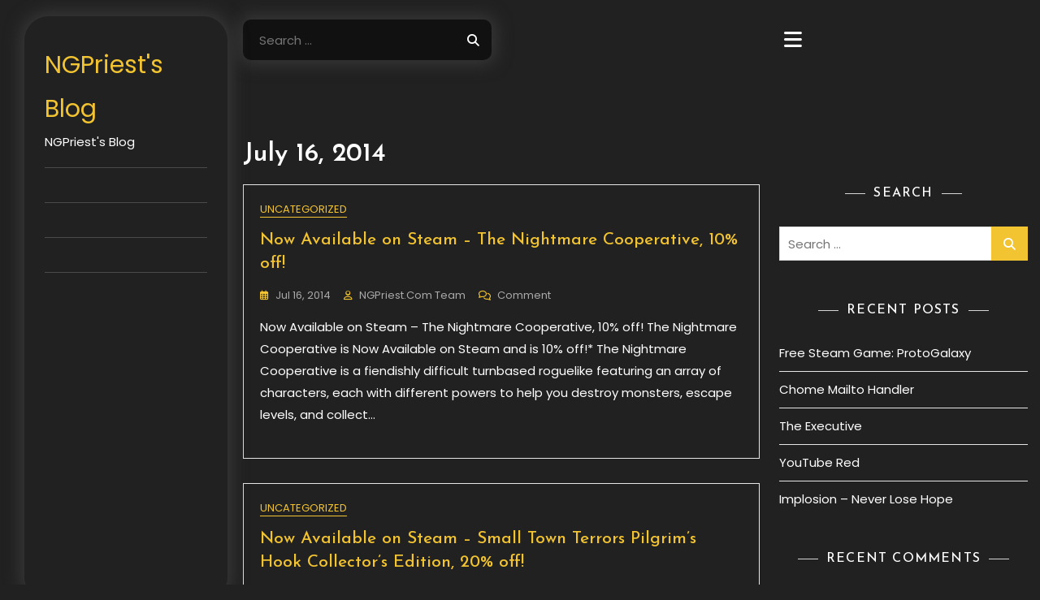

--- FILE ---
content_type: text/html; charset=UTF-8
request_url: https://www.ngpriest.com/2014/07/16/
body_size: 11652
content:
<!doctype html>
<html lang="en-AU">
<head>
	<meta charset="UTF-8">
	<meta name="viewport" content="width=device-width, initial-scale=1">
	<link rel="profile" href="https://gmpg.org/xfn/11">

	<title>16th July 2014 &#8211; NGPriest&#039;s Blog</title>
<meta name='robots' content='max-image-preview:large' />
<!-- Jetpack Site Verification Tags -->
<meta name="msvalidate.01" content="6E3C3355EB7BE61BB16C6E1E598EB958" />
<link rel='dns-prefetch' href='//secure.gravatar.com' />
<link rel='dns-prefetch' href='//stats.wp.com' />
<link rel='dns-prefetch' href='//fonts.googleapis.com' />
<link rel='dns-prefetch' href='//v0.wordpress.com' />
<link rel='dns-prefetch' href='//jetpack.wordpress.com' />
<link rel='dns-prefetch' href='//s0.wp.com' />
<link rel='dns-prefetch' href='//public-api.wordpress.com' />
<link rel='dns-prefetch' href='//0.gravatar.com' />
<link rel='dns-prefetch' href='//1.gravatar.com' />
<link rel='dns-prefetch' href='//2.gravatar.com' />
<link rel='dns-prefetch' href='//widgets.wp.com' />
<link rel='preconnect' href='//i0.wp.com' />
<link rel='preconnect' href='//c0.wp.com' />
<link rel="alternate" type="application/rss+xml" title="NGPriest&#039;s Blog &raquo; Feed" href="https://www.ngpriest.com/feed/" />
<link rel="alternate" type="application/rss+xml" title="NGPriest&#039;s Blog &raquo; Comments Feed" href="https://www.ngpriest.com/comments/feed/" />
<link rel='stylesheet' id='all-css-346306ee4d8c7a114d1c7d57c59c2058' href='https://www.ngpriest.com/wp-content/boost-cache/static/6490146bed.min.css' type='text/css' media='all' />
<style id='wp-img-auto-sizes-contain-inline-css'>
img:is([sizes=auto i],[sizes^="auto," i]){contain-intrinsic-size:3000px 1500px}
/*# sourceURL=wp-img-auto-sizes-contain-inline-css */
</style>
<style id='wp-emoji-styles-inline-css'>

	img.wp-smiley, img.emoji {
		display: inline !important;
		border: none !important;
		box-shadow: none !important;
		height: 1em !important;
		width: 1em !important;
		margin: 0 0.07em !important;
		vertical-align: -0.1em !important;
		background: none !important;
		padding: 0 !important;
	}
/*# sourceURL=wp-emoji-styles-inline-css */
</style>
<style id='wp-block-library-inline-css'>
:root{--wp-block-synced-color:#7a00df;--wp-block-synced-color--rgb:122,0,223;--wp-bound-block-color:var(--wp-block-synced-color);--wp-editor-canvas-background:#ddd;--wp-admin-theme-color:#007cba;--wp-admin-theme-color--rgb:0,124,186;--wp-admin-theme-color-darker-10:#006ba1;--wp-admin-theme-color-darker-10--rgb:0,107,160.5;--wp-admin-theme-color-darker-20:#005a87;--wp-admin-theme-color-darker-20--rgb:0,90,135;--wp-admin-border-width-focus:2px}@media (min-resolution:192dpi){:root{--wp-admin-border-width-focus:1.5px}}.wp-element-button{cursor:pointer}:root .has-very-light-gray-background-color{background-color:#eee}:root .has-very-dark-gray-background-color{background-color:#313131}:root .has-very-light-gray-color{color:#eee}:root .has-very-dark-gray-color{color:#313131}:root .has-vivid-green-cyan-to-vivid-cyan-blue-gradient-background{background:linear-gradient(135deg,#00d084,#0693e3)}:root .has-purple-crush-gradient-background{background:linear-gradient(135deg,#34e2e4,#4721fb 50%,#ab1dfe)}:root .has-hazy-dawn-gradient-background{background:linear-gradient(135deg,#faaca8,#dad0ec)}:root .has-subdued-olive-gradient-background{background:linear-gradient(135deg,#fafae1,#67a671)}:root .has-atomic-cream-gradient-background{background:linear-gradient(135deg,#fdd79a,#004a59)}:root .has-nightshade-gradient-background{background:linear-gradient(135deg,#330968,#31cdcf)}:root .has-midnight-gradient-background{background:linear-gradient(135deg,#020381,#2874fc)}:root{--wp--preset--font-size--normal:16px;--wp--preset--font-size--huge:42px}.has-regular-font-size{font-size:1em}.has-larger-font-size{font-size:2.625em}.has-normal-font-size{font-size:var(--wp--preset--font-size--normal)}.has-huge-font-size{font-size:var(--wp--preset--font-size--huge)}.has-text-align-center{text-align:center}.has-text-align-left{text-align:left}.has-text-align-right{text-align:right}.has-fit-text{white-space:nowrap!important}#end-resizable-editor-section{display:none}.aligncenter{clear:both}.items-justified-left{justify-content:flex-start}.items-justified-center{justify-content:center}.items-justified-right{justify-content:flex-end}.items-justified-space-between{justify-content:space-between}.screen-reader-text{border:0;clip-path:inset(50%);height:1px;margin:-1px;overflow:hidden;padding:0;position:absolute;width:1px;word-wrap:normal!important}.screen-reader-text:focus{background-color:#ddd;clip-path:none;color:#444;display:block;font-size:1em;height:auto;left:5px;line-height:normal;padding:15px 23px 14px;text-decoration:none;top:5px;width:auto;z-index:100000}html :where(.has-border-color){border-style:solid}html :where([style*=border-top-color]){border-top-style:solid}html :where([style*=border-right-color]){border-right-style:solid}html :where([style*=border-bottom-color]){border-bottom-style:solid}html :where([style*=border-left-color]){border-left-style:solid}html :where([style*=border-width]){border-style:solid}html :where([style*=border-top-width]){border-top-style:solid}html :where([style*=border-right-width]){border-right-style:solid}html :where([style*=border-bottom-width]){border-bottom-style:solid}html :where([style*=border-left-width]){border-left-style:solid}html :where(img[class*=wp-image-]){height:auto;max-width:100%}:where(figure){margin:0 0 1em}html :where(.is-position-sticky){--wp-admin--admin-bar--position-offset:var(--wp-admin--admin-bar--height,0px)}@media screen and (max-width:600px){html :where(.is-position-sticky){--wp-admin--admin-bar--position-offset:0px}}

/*# sourceURL=wp-block-library-inline-css */
</style><style id='global-styles-inline-css'>
:root{--wp--preset--aspect-ratio--square: 1;--wp--preset--aspect-ratio--4-3: 4/3;--wp--preset--aspect-ratio--3-4: 3/4;--wp--preset--aspect-ratio--3-2: 3/2;--wp--preset--aspect-ratio--2-3: 2/3;--wp--preset--aspect-ratio--16-9: 16/9;--wp--preset--aspect-ratio--9-16: 9/16;--wp--preset--color--black: #000000;--wp--preset--color--cyan-bluish-gray: #abb8c3;--wp--preset--color--white: #ffffff;--wp--preset--color--pale-pink: #f78da7;--wp--preset--color--vivid-red: #cf2e2e;--wp--preset--color--luminous-vivid-orange: #ff6900;--wp--preset--color--luminous-vivid-amber: #fcb900;--wp--preset--color--light-green-cyan: #7bdcb5;--wp--preset--color--vivid-green-cyan: #00d084;--wp--preset--color--pale-cyan-blue: #8ed1fc;--wp--preset--color--vivid-cyan-blue: #0693e3;--wp--preset--color--vivid-purple: #9b51e0;--wp--preset--gradient--vivid-cyan-blue-to-vivid-purple: linear-gradient(135deg,rgb(6,147,227) 0%,rgb(155,81,224) 100%);--wp--preset--gradient--light-green-cyan-to-vivid-green-cyan: linear-gradient(135deg,rgb(122,220,180) 0%,rgb(0,208,130) 100%);--wp--preset--gradient--luminous-vivid-amber-to-luminous-vivid-orange: linear-gradient(135deg,rgb(252,185,0) 0%,rgb(255,105,0) 100%);--wp--preset--gradient--luminous-vivid-orange-to-vivid-red: linear-gradient(135deg,rgb(255,105,0) 0%,rgb(207,46,46) 100%);--wp--preset--gradient--very-light-gray-to-cyan-bluish-gray: linear-gradient(135deg,rgb(238,238,238) 0%,rgb(169,184,195) 100%);--wp--preset--gradient--cool-to-warm-spectrum: linear-gradient(135deg,rgb(74,234,220) 0%,rgb(151,120,209) 20%,rgb(207,42,186) 40%,rgb(238,44,130) 60%,rgb(251,105,98) 80%,rgb(254,248,76) 100%);--wp--preset--gradient--blush-light-purple: linear-gradient(135deg,rgb(255,206,236) 0%,rgb(152,150,240) 100%);--wp--preset--gradient--blush-bordeaux: linear-gradient(135deg,rgb(254,205,165) 0%,rgb(254,45,45) 50%,rgb(107,0,62) 100%);--wp--preset--gradient--luminous-dusk: linear-gradient(135deg,rgb(255,203,112) 0%,rgb(199,81,192) 50%,rgb(65,88,208) 100%);--wp--preset--gradient--pale-ocean: linear-gradient(135deg,rgb(255,245,203) 0%,rgb(182,227,212) 50%,rgb(51,167,181) 100%);--wp--preset--gradient--electric-grass: linear-gradient(135deg,rgb(202,248,128) 0%,rgb(113,206,126) 100%);--wp--preset--gradient--midnight: linear-gradient(135deg,rgb(2,3,129) 0%,rgb(40,116,252) 100%);--wp--preset--font-size--small: 13px;--wp--preset--font-size--medium: 20px;--wp--preset--font-size--large: 36px;--wp--preset--font-size--x-large: 42px;--wp--preset--spacing--20: 0.44rem;--wp--preset--spacing--30: 0.67rem;--wp--preset--spacing--40: 1rem;--wp--preset--spacing--50: 1.5rem;--wp--preset--spacing--60: 2.25rem;--wp--preset--spacing--70: 3.38rem;--wp--preset--spacing--80: 5.06rem;--wp--preset--shadow--natural: 6px 6px 9px rgba(0, 0, 0, 0.2);--wp--preset--shadow--deep: 12px 12px 50px rgba(0, 0, 0, 0.4);--wp--preset--shadow--sharp: 6px 6px 0px rgba(0, 0, 0, 0.2);--wp--preset--shadow--outlined: 6px 6px 0px -3px rgb(255, 255, 255), 6px 6px rgb(0, 0, 0);--wp--preset--shadow--crisp: 6px 6px 0px rgb(0, 0, 0);}:where(.is-layout-flex){gap: 0.5em;}:where(.is-layout-grid){gap: 0.5em;}body .is-layout-flex{display: flex;}.is-layout-flex{flex-wrap: wrap;align-items: center;}.is-layout-flex > :is(*, div){margin: 0;}body .is-layout-grid{display: grid;}.is-layout-grid > :is(*, div){margin: 0;}:where(.wp-block-columns.is-layout-flex){gap: 2em;}:where(.wp-block-columns.is-layout-grid){gap: 2em;}:where(.wp-block-post-template.is-layout-flex){gap: 1.25em;}:where(.wp-block-post-template.is-layout-grid){gap: 1.25em;}.has-black-color{color: var(--wp--preset--color--black) !important;}.has-cyan-bluish-gray-color{color: var(--wp--preset--color--cyan-bluish-gray) !important;}.has-white-color{color: var(--wp--preset--color--white) !important;}.has-pale-pink-color{color: var(--wp--preset--color--pale-pink) !important;}.has-vivid-red-color{color: var(--wp--preset--color--vivid-red) !important;}.has-luminous-vivid-orange-color{color: var(--wp--preset--color--luminous-vivid-orange) !important;}.has-luminous-vivid-amber-color{color: var(--wp--preset--color--luminous-vivid-amber) !important;}.has-light-green-cyan-color{color: var(--wp--preset--color--light-green-cyan) !important;}.has-vivid-green-cyan-color{color: var(--wp--preset--color--vivid-green-cyan) !important;}.has-pale-cyan-blue-color{color: var(--wp--preset--color--pale-cyan-blue) !important;}.has-vivid-cyan-blue-color{color: var(--wp--preset--color--vivid-cyan-blue) !important;}.has-vivid-purple-color{color: var(--wp--preset--color--vivid-purple) !important;}.has-black-background-color{background-color: var(--wp--preset--color--black) !important;}.has-cyan-bluish-gray-background-color{background-color: var(--wp--preset--color--cyan-bluish-gray) !important;}.has-white-background-color{background-color: var(--wp--preset--color--white) !important;}.has-pale-pink-background-color{background-color: var(--wp--preset--color--pale-pink) !important;}.has-vivid-red-background-color{background-color: var(--wp--preset--color--vivid-red) !important;}.has-luminous-vivid-orange-background-color{background-color: var(--wp--preset--color--luminous-vivid-orange) !important;}.has-luminous-vivid-amber-background-color{background-color: var(--wp--preset--color--luminous-vivid-amber) !important;}.has-light-green-cyan-background-color{background-color: var(--wp--preset--color--light-green-cyan) !important;}.has-vivid-green-cyan-background-color{background-color: var(--wp--preset--color--vivid-green-cyan) !important;}.has-pale-cyan-blue-background-color{background-color: var(--wp--preset--color--pale-cyan-blue) !important;}.has-vivid-cyan-blue-background-color{background-color: var(--wp--preset--color--vivid-cyan-blue) !important;}.has-vivid-purple-background-color{background-color: var(--wp--preset--color--vivid-purple) !important;}.has-black-border-color{border-color: var(--wp--preset--color--black) !important;}.has-cyan-bluish-gray-border-color{border-color: var(--wp--preset--color--cyan-bluish-gray) !important;}.has-white-border-color{border-color: var(--wp--preset--color--white) !important;}.has-pale-pink-border-color{border-color: var(--wp--preset--color--pale-pink) !important;}.has-vivid-red-border-color{border-color: var(--wp--preset--color--vivid-red) !important;}.has-luminous-vivid-orange-border-color{border-color: var(--wp--preset--color--luminous-vivid-orange) !important;}.has-luminous-vivid-amber-border-color{border-color: var(--wp--preset--color--luminous-vivid-amber) !important;}.has-light-green-cyan-border-color{border-color: var(--wp--preset--color--light-green-cyan) !important;}.has-vivid-green-cyan-border-color{border-color: var(--wp--preset--color--vivid-green-cyan) !important;}.has-pale-cyan-blue-border-color{border-color: var(--wp--preset--color--pale-cyan-blue) !important;}.has-vivid-cyan-blue-border-color{border-color: var(--wp--preset--color--vivid-cyan-blue) !important;}.has-vivid-purple-border-color{border-color: var(--wp--preset--color--vivid-purple) !important;}.has-vivid-cyan-blue-to-vivid-purple-gradient-background{background: var(--wp--preset--gradient--vivid-cyan-blue-to-vivid-purple) !important;}.has-light-green-cyan-to-vivid-green-cyan-gradient-background{background: var(--wp--preset--gradient--light-green-cyan-to-vivid-green-cyan) !important;}.has-luminous-vivid-amber-to-luminous-vivid-orange-gradient-background{background: var(--wp--preset--gradient--luminous-vivid-amber-to-luminous-vivid-orange) !important;}.has-luminous-vivid-orange-to-vivid-red-gradient-background{background: var(--wp--preset--gradient--luminous-vivid-orange-to-vivid-red) !important;}.has-very-light-gray-to-cyan-bluish-gray-gradient-background{background: var(--wp--preset--gradient--very-light-gray-to-cyan-bluish-gray) !important;}.has-cool-to-warm-spectrum-gradient-background{background: var(--wp--preset--gradient--cool-to-warm-spectrum) !important;}.has-blush-light-purple-gradient-background{background: var(--wp--preset--gradient--blush-light-purple) !important;}.has-blush-bordeaux-gradient-background{background: var(--wp--preset--gradient--blush-bordeaux) !important;}.has-luminous-dusk-gradient-background{background: var(--wp--preset--gradient--luminous-dusk) !important;}.has-pale-ocean-gradient-background{background: var(--wp--preset--gradient--pale-ocean) !important;}.has-electric-grass-gradient-background{background: var(--wp--preset--gradient--electric-grass) !important;}.has-midnight-gradient-background{background: var(--wp--preset--gradient--midnight) !important;}.has-small-font-size{font-size: var(--wp--preset--font-size--small) !important;}.has-medium-font-size{font-size: var(--wp--preset--font-size--medium) !important;}.has-large-font-size{font-size: var(--wp--preset--font-size--large) !important;}.has-x-large-font-size{font-size: var(--wp--preset--font-size--x-large) !important;}
/*# sourceURL=global-styles-inline-css */
</style>

<style id='classic-theme-styles-inline-css'>
/*! This file is auto-generated */
.wp-block-button__link{color:#fff;background-color:#32373c;border-radius:9999px;box-shadow:none;text-decoration:none;padding:calc(.667em + 2px) calc(1.333em + 2px);font-size:1.125em}.wp-block-file__button{background:#32373c;color:#fff;text-decoration:none}
/*# sourceURL=/wp-includes/css/classic-themes.min.css */
</style>
<link rel='stylesheet' id='josefin-google-font-css' href='https://fonts.googleapis.com/css2?family=Josefin+Sans%3Aital%2Cwght%400%2C100..700%3B1%2C100..700&#038;display=swap&#038;ver=6.9' media='all' />
<link rel='stylesheet' id='poppins-google-font-css' href='https://fonts.googleapis.com/css2?family=Poppins%3Aital%2Cwght%400%2C100%3B0%2C200%3B0%2C300%3B0%2C400%3B0%2C500%3B0%2C600%3B0%2C700%3B0%2C800%3B0%2C900%3B1%2C100%3B1%2C200%3B1%2C300%3B1%2C400%3B1%2C500%3B1%2C600%3B1%2C700%3B1%2C800%3B1%2C900&#038;display=swap&#038;ver=6.9' media='all' />
<style id='akismet-widget-style-inline-css'>

			.a-stats {
				--akismet-color-mid-green: #357b49;
				--akismet-color-white: #fff;
				--akismet-color-light-grey: #f6f7f7;

				max-width: 350px;
				width: auto;
			}

			.a-stats * {
				all: unset;
				box-sizing: border-box;
			}

			.a-stats strong {
				font-weight: 600;
			}

			.a-stats a.a-stats__link,
			.a-stats a.a-stats__link:visited,
			.a-stats a.a-stats__link:active {
				background: var(--akismet-color-mid-green);
				border: none;
				box-shadow: none;
				border-radius: 8px;
				color: var(--akismet-color-white);
				cursor: pointer;
				display: block;
				font-family: -apple-system, BlinkMacSystemFont, 'Segoe UI', 'Roboto', 'Oxygen-Sans', 'Ubuntu', 'Cantarell', 'Helvetica Neue', sans-serif;
				font-weight: 500;
				padding: 12px;
				text-align: center;
				text-decoration: none;
				transition: all 0.2s ease;
			}

			/* Extra specificity to deal with TwentyTwentyOne focus style */
			.widget .a-stats a.a-stats__link:focus {
				background: var(--akismet-color-mid-green);
				color: var(--akismet-color-white);
				text-decoration: none;
			}

			.a-stats a.a-stats__link:hover {
				filter: brightness(110%);
				box-shadow: 0 4px 12px rgba(0, 0, 0, 0.06), 0 0 2px rgba(0, 0, 0, 0.16);
			}

			.a-stats .count {
				color: var(--akismet-color-white);
				display: block;
				font-size: 1.5em;
				line-height: 1.4;
				padding: 0 13px;
				white-space: nowrap;
			}
		
/*# sourceURL=akismet-widget-style-inline-css */
</style>
<script data-jetpack-boost="ignore" type="text/javascript" src="https://www.ngpriest.com/wp-includes/js/jquery/jquery.min.js?ver=3.7.1" id="jquery-core-js"></script>

<link rel="https://api.w.org/" href="https://www.ngpriest.com/wp-json/" /><link rel="EditURI" type="application/rsd+xml" title="RSD" href="https://www.ngpriest.com/xmlrpc.php?rsd" />
<meta name="generator" content="WordPress 6.9" />
	<style>img#wpstats{display:none}</style>
		
<!-- Jetpack Open Graph Tags -->
<meta property="og:type" content="website" />
<meta property="og:title" content="16th July 2014 &#8211; NGPriest&#039;s Blog" />
<meta property="og:site_name" content="NGPriest&#039;s Blog" />
<meta property="og:image" content="https://s0.wp.com/i/blank.jpg" />
<meta property="og:image:alt" content="" />

<!-- End Jetpack Open Graph Tags -->
</head>

<body class="archive date wp-embed-responsive wp-theme-pixel-ebook-store default-skin hfeed">

<div id="page" class="site">
	<a class="skip-link screen-reader-text" href="#content">Skip to content</a>

	<header id="masthead" class="site-header header-one top-header-mobile">
		<div class="bottom-header header-image-wrap">
			<div class="toggle-menu menu text-center text-md-right">
				<button onclick="pixel_ebook_store_mobile_menu_open()" class="toggle p-2 mb-2"><i class="fa-solid fa-bars"></i></button>
			</div>
			<div id="responsive" class="nav side_nav">
				<nav id="top_menu" class="nav_menu" role="navigation" aria-label="Menu">
					<div class="clearfix"><ul>
<li class="page_item page-item-7253"><a href="https://www.ngpriest.com/contact/">Contact</a></li>
<li class="page_item page-item-4192"><a href="https://www.ngpriest.com/ms-patchers/">MS Patchers</a></li>
<li class="page_item page-item-5166"><a href="https://www.ngpriest.com/ngpriest/">NGPriest</a></li>
<li class="page_item page-item-4764"><a href="https://www.ngpriest.com/ocean-eyes-owl-city/">Ocean Eyes &ndash; Owl City</a></li>
<li class="page_item page-item-5349"><a href="https://www.ngpriest.com/visitor-map/">Visitor Map</a></li>
<li class="page_item page-item-2044"><a href="https://www.ngpriest.com/youtube/">YouTube</a></li>
<li class="page_item page-item-1187"><a href="https://www.ngpriest.com/about/">About</a></li>
</ul></div>
					<a href="javascript:void(0)" class="closebtn menu" onclick="pixel_ebook_store_mobile_menu_close()"><i class="fa-solid fa-xmark"></i></a>
				</nav>
			</div>
		</div>
	</header>

	<div class="bg-color">
		<div class="header">
			<div class="header-row-area">
	<div class="container">
		
	</div>
</div>

<div class="header-main-area py-2">
	
<div class="site-branding">
					<p class="site-title"><a href="https://www.ngpriest.com/" rel="home">NGPriest&#039;s Blog</a></p>
								<p class="site-description">NGPriest&#039;s Blog</p>
			</div>
	<div class="header-slot-1 my-4">
		        <div class="header-slot-menu">
					    		    		    		    		    		</div>
	</div>

	<div class="header-slot-2 my-4">
		        <div class="header-slot-menu">
					</div>
	</div>

	<div class="header-slot-3 my-4">
		        <div class="header-slot-menu">
					    		    		    		    		    		</div>
	</div>

	<div class="header-slot-4 my-4">
		    </div>
</div>		</div>
	</div>

	
	<div class="outer-area">
    	<div class="scroll-box">
    		<div class="container" >
	    		<div class="right-side-header py-4">
	    			<div class="row">
	    				<div class="col-lg-4 col-md-4 align-self-center">
	    					<div class="search-box">
	    						<form role="search" method="get" class="search-form" action="https://www.ngpriest.com/">
				<label>
					<span class="screen-reader-text">Search for:</span>
					<input type="search" class="search-field" placeholder="Search &hellip;" value="" name="s" />
				</label>
				<input type="submit" class="search-submit" value="Search" />
			<button type="submit" class="search-button"><span class="fas fa-search"></span></button></form>	    					</div>
	    				</div>
	    				<div class="col-lg-4 col-md-6 align-self-center">
	    					<div class="social-inner-box text-center text-md-right">
															    
							    
							    
							    
							    					        </div>
	    				</div>
	    				<div class="col-lg-4 col-md-2 align-self-center">
	    					<div class="offcanvas-div d-flex top-header-desktop">
								<button type="button" data-bs-toggle="offcanvas" data-bs-target="#demo">
									<i class="fas fa-bars"></i>
								</button>
								<div class="offcanvas offcanvas-end" id="demo">
									<div class="offcanvas-header"> 
										<button type="button" class="btn-close" data-bs-dismiss="offcanvas"></button>
									</div>
									<div class="offcanvas-body">
										<header id="masthead" class="site-header header-one">
											<div class="bottom-header header-image-wrap">
												<div class="toggle-menu menu text-center text-md-right">
													<button onclick="pixel_ebook_store_mobile_menu_open()" class="toggle p-2 mb-2"><i class="fa-solid fa-bars"></i></button>
												</div>
												<div id="responsive" class="nav side_nav">
													<nav id="top_menu" class="nav_menu" role="navigation" aria-label="Menu">
														<div class="clearfix"><ul>
<li class="page_item page-item-7253"><a href="https://www.ngpriest.com/contact/">Contact</a></li>
<li class="page_item page-item-4192"><a href="https://www.ngpriest.com/ms-patchers/">MS Patchers</a></li>
<li class="page_item page-item-5166"><a href="https://www.ngpriest.com/ngpriest/">NGPriest</a></li>
<li class="page_item page-item-4764"><a href="https://www.ngpriest.com/ocean-eyes-owl-city/">Ocean Eyes &ndash; Owl City</a></li>
<li class="page_item page-item-5349"><a href="https://www.ngpriest.com/visitor-map/">Visitor Map</a></li>
<li class="page_item page-item-2044"><a href="https://www.ngpriest.com/youtube/">YouTube</a></li>
<li class="page_item page-item-1187"><a href="https://www.ngpriest.com/about/">About</a></li>
</ul></div>
														<a href="javascript:void(0)" class="closebtn menu" onclick="pixel_ebook_store_mobile_menu_close()"><i class="fa-solid fa-xmark"></i></a>
													</nav>
												</div>
											</div>
										</header>
									</div>
								</div>
							</div>
	    				</div>
	    			</div>
	    		</div>
	    	</div><div id="content" class="site-content">
	<div class="container">
		<section class="wrap-detail-page">
			<h1 class="page-title">July 16, 2014</h1>			<div class="row">
				<div class="col-lg-8">
					<div id="primary" class="content-area">
						
<article id="post-10002" class="no-thumbnail  post-10002 post type-post status-publish format-standard hentry category-uncategorized" >
	
	<div class="entry-content">
		<header class="entry-header">
			<span class="cat-links"><a href="https://www.ngpriest.com/category/uncategorized/" rel="category tag">Uncategorized</a></span><h3 class="entry-title"><a href="https://www.ngpriest.com/2014/07/16/now-available-on-steam-the-nightmare-cooperative-10-off/" rel="bookmark">Now Available on Steam &#8211; The Nightmare Cooperative, 10% off!</a></h3>		</header>

		<div class="entry-meta">
			<span class="posted-on"><a href="https://www.ngpriest.com/2014/07/16/now-available-on-steam-the-nightmare-cooperative-10-off/" rel="bookmark"><time class="entry-date published updated" datetime="2014-07-16T23:41:00+10:00">Jul 16, 2014</time></a></span><span class="byline"> <span class="author vcard"><a class="url fn n" href="https://www.ngpriest.com/author/admin/">NGPriest.com Team</a></span></span><span class="comments-link"><a href="https://www.ngpriest.com/2014/07/16/now-available-on-steam-the-nightmare-cooperative-10-off/#respond">Comment<span class="screen-reader-text"> on Now Available on Steam &#8211; The Nightmare Cooperative, 10% off!</span></a></span>		</div>
		
		<div class="entry-text">
			<p>Now Available on Steam &#8211; The Nightmare Cooperative, 10% off! &#013; The Nightmare Cooperative is Now Available on Steam and is 10% off!* The Nightmare Cooperative is a fiendishly difficult turnbased roguelike featuring an array of characters, each with different powers to help you destroy monsters, escape levels, and collect&hellip;</p>		</div>
	</div>
</article>
<article id="post-10022" class="no-thumbnail  post-10022 post type-post status-publish format-standard hentry category-uncategorized" >
	
	<div class="entry-content">
		<header class="entry-header">
			<span class="cat-links"><a href="https://www.ngpriest.com/category/uncategorized/" rel="category tag">Uncategorized</a></span><h3 class="entry-title"><a href="https://www.ngpriest.com/2014/07/16/now-available-on-steam-small-town-terrors-pilgrims-hook-collectors-edition-20-off-17/" rel="bookmark">Now Available on Steam &#8211; Small Town Terrors Pilgrim&#8217;s Hook Collector&#8217;s Edition, 20% off!</a></h3>		</header>

		<div class="entry-meta">
			<span class="posted-on"><a href="https://www.ngpriest.com/2014/07/16/now-available-on-steam-small-town-terrors-pilgrims-hook-collectors-edition-20-off-17/" rel="bookmark"><time class="entry-date published updated" datetime="2014-07-16T20:30:00+10:00">Jul 16, 2014</time></a></span><span class="byline"> <span class="author vcard"><a class="url fn n" href="https://www.ngpriest.com/author/admin/">NGPriest.com Team</a></span></span><span class="comments-link"><a href="https://www.ngpriest.com/2014/07/16/now-available-on-steam-small-town-terrors-pilgrims-hook-collectors-edition-20-off-17/#respond">Comment<span class="screen-reader-text"> on Now Available on Steam &#8211; Small Town Terrors Pilgrim&#8217;s Hook Collector&#8217;s Edition, 20% off!</span></a></span>		</div>
		
		<div class="entry-text">
			<p>Now Available on Steam &#8211; Small Town Terrors Pilgrim&#8217;s Hook Collector&#8217;s Edition, 20% off! &#013; Small Town Terrors Pilgrim&#8217;s Hook Collector&#8217;s Edition is Now Available on Steam and is 20% off!* Save your twin brother from the sinister sea menace that overtakes everything and everyone on the troubled island of&hellip;</p>		</div>
	</div>
</article>
<article id="post-10001" class="no-thumbnail  post-10001 post type-post status-publish format-standard hentry category-uncategorized" >
	
	<div class="entry-content">
		<header class="entry-header">
			<span class="cat-links"><a href="https://www.ngpriest.com/category/uncategorized/" rel="category tag">Uncategorized</a></span><h3 class="entry-title"><a href="https://www.ngpriest.com/2014/07/16/now-available-on-steam-shantae-riskys-revenge-directors-cut-18/" rel="bookmark">Now Available on Steam &#8211; Shantae: Risky&#8217;s Revenge &#8211; Director&#8217;s Cut</a></h3>		</header>

		<div class="entry-meta">
			<span class="posted-on"><a href="https://www.ngpriest.com/2014/07/16/now-available-on-steam-shantae-riskys-revenge-directors-cut-18/" rel="bookmark"><time class="entry-date published updated" datetime="2014-07-16T05:33:00+10:00">Jul 16, 2014</time></a></span><span class="byline"> <span class="author vcard"><a class="url fn n" href="https://www.ngpriest.com/author/admin/">NGPriest.com Team</a></span></span><span class="comments-link"><a href="https://www.ngpriest.com/2014/07/16/now-available-on-steam-shantae-riskys-revenge-directors-cut-18/#respond">Comment<span class="screen-reader-text"> on Now Available on Steam &#8211; Shantae: Risky&#8217;s Revenge &#8211; Director&#8217;s Cut</span></a></span>		</div>
		
		<div class="entry-text">
			<p>Now Available on Steam &#8211; Shantae: Risky&#8217;s Revenge &#8211; Director&#8217;s Cut &#013; Shantae: Risky&#8217;s Revenge &#8211; Director&#8217;s Cut is Now Available on Steam! Shantae: Riskyâ€™s Revenge â€“ Directorâ€™s Cut brings hair-whipping, belly-dancing to your PC! Play one of the most critically acclaimed handheld series of all time, now with brand&hellip;</p>		</div>
	</div>
</article>
<article id="post-9982" class="no-thumbnail  post-9982 post type-post status-publish format-standard hentry category-uncategorized" >
	
	<div class="entry-content">
		<header class="entry-header">
			<span class="cat-links"><a href="https://www.ngpriest.com/category/uncategorized/" rel="category tag">Uncategorized</a></span><h3 class="entry-title"><a href="https://www.ngpriest.com/2014/07/16/now-available-on-steam-early-access-robocraft/" rel="bookmark">Now Available on Steam Early Access &#8211; Robocraft</a></h3>		</header>

		<div class="entry-meta">
			<span class="posted-on"><a href="https://www.ngpriest.com/2014/07/16/now-available-on-steam-early-access-robocraft/" rel="bookmark"><time class="entry-date published updated" datetime="2014-07-16T03:38:00+10:00">Jul 16, 2014</time></a></span><span class="byline"> <span class="author vcard"><a class="url fn n" href="https://www.ngpriest.com/author/admin/">NGPriest.com Team</a></span></span><span class="comments-link"><a href="https://www.ngpriest.com/2014/07/16/now-available-on-steam-early-access-robocraft/#respond">Comment<span class="screen-reader-text"> on Now Available on Steam Early Access &#8211; Robocraft</span></a></span>		</div>
		
		<div class="entry-text">
			<p>Now Available on Steam Early Access &#8211; Robocraft &#013; Robocraft is Now Available on Steam Early Access! If Minecraft smashed straight into World of Tanks you&#8217;d get Robocraft. BUILD, DRIVE &amp; FIGHT in this Free-To-Play MMO Robot vehicle shooter. Build a robot battle vehicle, add wheels, jets, guns, wings and&hellip;</p>		</div>
	</div>
</article>
<article id="post-9981" class="no-thumbnail  post-9981 post type-post status-publish format-standard hentry category-uncategorized" >
	
	<div class="entry-content">
		<header class="entry-header">
			<span class="cat-links"><a href="https://www.ngpriest.com/category/uncategorized/" rel="category tag">Uncategorized</a></span><h3 class="entry-title"><a href="https://www.ngpriest.com/2014/07/16/now-available-on-steam-aperture-tag-the-paint-gun-testing-initiative-30-off/" rel="bookmark">Now Available on Steam &#8211; Aperture Tag: The Paint Gun Testing Initiative, 30% off!</a></h3>		</header>

		<div class="entry-meta">
			<span class="posted-on"><a href="https://www.ngpriest.com/2014/07/16/now-available-on-steam-aperture-tag-the-paint-gun-testing-initiative-30-off/" rel="bookmark"><time class="entry-date published updated" datetime="2014-07-16T03:21:52+10:00">Jul 16, 2014</time></a></span><span class="byline"> <span class="author vcard"><a class="url fn n" href="https://www.ngpriest.com/author/admin/">NGPriest.com Team</a></span></span><span class="comments-link"><a href="https://www.ngpriest.com/2014/07/16/now-available-on-steam-aperture-tag-the-paint-gun-testing-initiative-30-off/#respond">Comment<span class="screen-reader-text"> on Now Available on Steam &#8211; Aperture Tag: The Paint Gun Testing Initiative, 30% off!</span></a></span>		</div>
		
		<div class="entry-text">
			<p>Now Available on Steam &#8211; Aperture Tag: The Paint Gun Testing Initiative, 30% off! &#013; Aperture Tag: The Paint Gun Testing Initiative is Now Available on Steam and is 30% off!* Aperture Tag: The Paint Gun Testing Initiative is a Portal 2 Mod. It&#8217;s time to think with Gels! The&hellip;</p>		</div>
	</div>
</article>
<article id="post-9983" class="no-thumbnail  post-9983 post type-post status-publish format-standard hentry category-uncategorized" >
	
	<div class="entry-content">
		<header class="entry-header">
			<span class="cat-links"><a href="https://www.ngpriest.com/category/uncategorized/" rel="category tag">Uncategorized</a></span><h3 class="entry-title"><a href="https://www.ngpriest.com/2014/07/16/daily-deal-strider-%e3%82%b9%e3%83%88%e3%83%a9%e3%82%a4%e3%83%80%e3%83%bc%e9%a3%9b%e7%ab%9c-40-off/" rel="bookmark">Daily Deal &#8211; STRIDER™ / ストライダー飛竜®, 40% Off</a></h3>		</header>

		<div class="entry-meta">
			<span class="posted-on"><a href="https://www.ngpriest.com/2014/07/16/daily-deal-strider-%e3%82%b9%e3%83%88%e3%83%a9%e3%82%a4%e3%83%80%e3%83%bc%e9%a3%9b%e7%ab%9c-40-off/" rel="bookmark"><time class="entry-date published updated" datetime="2014-07-16T03:02:00+10:00">Jul 16, 2014</time></a></span><span class="byline"> <span class="author vcard"><a class="url fn n" href="https://www.ngpriest.com/author/admin/">NGPriest.com Team</a></span></span><span class="comments-link"><a href="https://www.ngpriest.com/2014/07/16/daily-deal-strider-%e3%82%b9%e3%83%88%e3%83%a9%e3%82%a4%e3%83%80%e3%83%bc%e9%a3%9b%e7%ab%9c-40-off/#respond">Comment<span class="screen-reader-text"> on Daily Deal &#8211; STRIDER™ / ストライダー飛竜®, 40% Off</span></a></span>		</div>
		
		<div class="entry-text">
			<p>Daily Deal &#8211; STRIDER™ / ストライダー飛竜®, 40% Off &#013; Today&#8217;s Deal: Save 40% on STRIDERâ„¢ / ã‚¹ãƒˆãƒ©ã‚¤ãƒ€ãƒ¼é£›ç«œÂ®!* Look for the deals each day on the front page of Steam. Or follow us on twitter or Facebook for instant notifications wherever you are! *Offer ends Monday at 10AM Pacific Time Source&hellip;</p>		</div>
	</div>
</article>
<article id="post-9980" class="no-thumbnail  post-9980 post type-post status-publish format-standard hentry category-uncategorized" >
	
	<div class="entry-content">
		<header class="entry-header">
			<span class="cat-links"><a href="https://www.ngpriest.com/category/uncategorized/" rel="category tag">Uncategorized</a></span><h3 class="entry-title"><a href="https://www.ngpriest.com/2014/07/16/now-available-on-steam-abyss-odyssey/" rel="bookmark">Now Available on Steam &#8211; Abyss Odyssey</a></h3>		</header>

		<div class="entry-meta">
			<span class="posted-on"><a href="https://www.ngpriest.com/2014/07/16/now-available-on-steam-abyss-odyssey/" rel="bookmark"><time class="entry-date published updated" datetime="2014-07-16T02:51:00+10:00">Jul 16, 2014</time></a></span><span class="byline"> <span class="author vcard"><a class="url fn n" href="https://www.ngpriest.com/author/admin/">NGPriest.com Team</a></span></span><span class="comments-link"><a href="https://www.ngpriest.com/2014/07/16/now-available-on-steam-abyss-odyssey/#respond">Comment<span class="screen-reader-text"> on Now Available on Steam &#8211; Abyss Odyssey</span></a></span>		</div>
		
		<div class="entry-text">
			<p>Now Available on Steam &#8211; Abyss Odyssey &#013; Abyss Odyssey is Now Available on Steam! From indie Chilean developer ACE Team comes a new side-scrolling action adventure game featuring a complex fighting engine in procedurally generated levels that destines its three warriors to battle a different abyss each time! Choose&hellip;</p>		</div>
	</div>
</article>
<article id="post-9979" class="no-thumbnail  post-9979 post type-post status-publish format-standard hentry category-uncategorized" >
	
	<div class="entry-content">
		<header class="entry-header">
			<span class="cat-links"><a href="https://www.ngpriest.com/category/uncategorized/" rel="category tag">Uncategorized</a></span><h3 class="entry-title"><a href="https://www.ngpriest.com/2014/07/16/now-available-on-steam-crouching-pony-hidden-dragon/" rel="bookmark">Now Available on Steam &#8211; Crouching Pony Hidden Dragon</a></h3>		</header>

		<div class="entry-meta">
			<span class="posted-on"><a href="https://www.ngpriest.com/2014/07/16/now-available-on-steam-crouching-pony-hidden-dragon/" rel="bookmark"><time class="entry-date published updated" datetime="2014-07-16T02:49:00+10:00">Jul 16, 2014</time></a></span><span class="byline"> <span class="author vcard"><a class="url fn n" href="https://www.ngpriest.com/author/admin/">NGPriest.com Team</a></span></span><span class="comments-link"><a href="https://www.ngpriest.com/2014/07/16/now-available-on-steam-crouching-pony-hidden-dragon/#respond">Comment<span class="screen-reader-text"> on Now Available on Steam &#8211; Crouching Pony Hidden Dragon</span></a></span>		</div>
		
		<div class="entry-text">
			<p>Now Available on Steam &#8211; Crouching Pony Hidden Dragon &#013; Crouching Pony Hidden Dragon is Now Available on Steam! Crouching Pony Hidden Dragon is an Action/RPG type of game, totally novel and initially developed for SNKâ€™s Neo-Geo console. Under his false look of simple arcade game, CPHD hides a persistent&hellip;</p>		</div>
	</div>
</article>											</div>
				</div>
				<div class="col-lg-4">
					<div id="secondary" class="sidebar left-sidebar">
						
	<div id="search-2" class="widget widget_search">
		<div class="widget-title-wrap"><h2 class="widget-title">Search</h2></div>
		<form role="search" method="get" class="search-form" action="https://www.ngpriest.com/">
				<label>
					<span class="screen-reader-text">Search for:</span>
					<input type="search" class="search-field" placeholder="Search &hellip;" value="" name="s" />
				</label>
				<input type="submit" class="search-submit" value="Search" />
			<button type="submit" class="search-button"><span class="fas fa-search"></span></button></form>	</div>

	<div id="recent-posts-2" class="widget widget_recent_entries">
		<div class="widget-title-wrap"><h2 class="widget-title">Recent Posts</h2></div>
		<ul>
								<li>
						<a href="https://www.ngpriest.com/2021/03/11/free-steam-game-protogalaxy-2/">
							Free Steam Game: ProtoGalaxy						</a>
					</li>
									<li>
						<a href="https://www.ngpriest.com/2021/03/11/chome-mailto-handler-2/">
							Chome Mailto Handler						</a>
					</li>
									<li>
						<a href="https://www.ngpriest.com/2021/03/11/the-executive-2/">
							The Executive						</a>
					</li>
									<li>
						<a href="https://www.ngpriest.com/2021/03/11/youtube-red-2/">
							YouTube Red						</a>
					</li>
									<li>
						<a href="https://www.ngpriest.com/2021/03/11/implosion-never-lose-hope-2/">
							Implosion – Never Lose Hope						</a>
					</li>
						</ul>
	</div>

	<div id="recent-comments-2" class="widget widget_recent_comments">
		<div class="widget-title-wrap"><h2 class="widget-title">Recent Comments</h2></div>
		<ul>
			<li class="recentcomments"><span class="comment-author-link"><a href="" class="url" rel="ugc external nofollow">Madpeset</a></span> on <a href="https://www.ngpriest.com/2010/01/25/free-maplekorea-account/comment-page-1/#comment-775082">Free MapleKorea Account</a></li><li class="recentcomments"><span class="comment-author-link"><a href="" class="url" rel="ugc external nofollow">James Smith</a></span> on <a href="https://www.ngpriest.com/2009/10/16/le-jardin-de-fairytales/comment-page-1/#comment-771832">Le Jardin De Fairytales</a></li><li class="recentcomments"><span class="comment-author-link"><a href="" class="url" rel="ugc external nofollow">Jolyn</a></span> on <a href="https://www.ngpriest.com/2010/04/03/for-maple-tards/merlion-2/comment-page-1/#comment-771642">Merlion 2</a></li><li class="recentcomments"><span class="comment-author-link"><a href="" class="url" rel="ugc external nofollow">Birdie</a></span> on <a href="https://www.ngpriest.com/2010/02/26/set-up-2/comment-page-1/#comment-771626">Set-Up</a></li><li class="recentcomments"><span class="comment-author-link"><a href="" class="url" rel="ugc external nofollow">Graceland</a></span> on <a href="https://www.ngpriest.com/2014/12/20/hieizan-temple-and-princess-no/comment-page-1/#comment-768750">Hieizan Temple and Princess No</a></li>		</ul>
	</div>

	<div id="archives-3" class="widget widget_archive">
		<div class="widget-title-wrap"><h2 class="widget-title">Archives</h2></div>
		<ul>
				<li><a href='https://www.ngpriest.com/2021/03/'>March 2021</a>&nbsp;(10)</li>
	<li><a href='https://www.ngpriest.com/2020/11/'>November 2020</a>&nbsp;(1)</li>
	<li><a href='https://www.ngpriest.com/2020/10/'>October 2020</a>&nbsp;(2)</li>
	<li><a href='https://www.ngpriest.com/2020/09/'>September 2020</a>&nbsp;(2)</li>
	<li><a href='https://www.ngpriest.com/2020/08/'>August 2020</a>&nbsp;(1)</li>
	<li><a href='https://www.ngpriest.com/2020/07/'>July 2020</a>&nbsp;(1)</li>
	<li><a href='https://www.ngpriest.com/2020/06/'>June 2020</a>&nbsp;(1)</li>
	<li><a href='https://www.ngpriest.com/2020/05/'>May 2020</a>&nbsp;(4)</li>
	<li><a href='https://www.ngpriest.com/2020/04/'>April 2020</a>&nbsp;(6)</li>
	<li><a href='https://www.ngpriest.com/2020/03/'>March 2020</a>&nbsp;(5)</li>
	<li><a href='https://www.ngpriest.com/2020/02/'>February 2020</a>&nbsp;(14)</li>
	<li><a href='https://www.ngpriest.com/2020/01/'>January 2020</a>&nbsp;(15)</li>
	<li><a href='https://www.ngpriest.com/2019/12/'>December 2019</a>&nbsp;(18)</li>
	<li><a href='https://www.ngpriest.com/2019/11/'>November 2019</a>&nbsp;(33)</li>
	<li><a href='https://www.ngpriest.com/2019/10/'>October 2019</a>&nbsp;(16)</li>
	<li><a href='https://www.ngpriest.com/2019/09/'>September 2019</a>&nbsp;(55)</li>
	<li><a href='https://www.ngpriest.com/2019/08/'>August 2019</a>&nbsp;(64)</li>
	<li><a href='https://www.ngpriest.com/2019/07/'>July 2019</a>&nbsp;(45)</li>
	<li><a href='https://www.ngpriest.com/2019/06/'>June 2019</a>&nbsp;(65)</li>
	<li><a href='https://www.ngpriest.com/2019/05/'>May 2019</a>&nbsp;(72)</li>
	<li><a href='https://www.ngpriest.com/2019/04/'>April 2019</a>&nbsp;(61)</li>
	<li><a href='https://www.ngpriest.com/2019/03/'>March 2019</a>&nbsp;(61)</li>
	<li><a href='https://www.ngpriest.com/2019/02/'>February 2019</a>&nbsp;(32)</li>
	<li><a href='https://www.ngpriest.com/2019/01/'>January 2019</a>&nbsp;(34)</li>
	<li><a href='https://www.ngpriest.com/2018/12/'>December 2018</a>&nbsp;(27)</li>
	<li><a href='https://www.ngpriest.com/2018/11/'>November 2018</a>&nbsp;(37)</li>
	<li><a href='https://www.ngpriest.com/2018/10/'>October 2018</a>&nbsp;(39)</li>
	<li><a href='https://www.ngpriest.com/2018/09/'>September 2018</a>&nbsp;(47)</li>
	<li><a href='https://www.ngpriest.com/2018/08/'>August 2018</a>&nbsp;(51)</li>
	<li><a href='https://www.ngpriest.com/2018/07/'>July 2018</a>&nbsp;(34)</li>
	<li><a href='https://www.ngpriest.com/2018/06/'>June 2018</a>&nbsp;(28)</li>
	<li><a href='https://www.ngpriest.com/2018/05/'>May 2018</a>&nbsp;(51)</li>
	<li><a href='https://www.ngpriest.com/2018/04/'>April 2018</a>&nbsp;(41)</li>
	<li><a href='https://www.ngpriest.com/2018/03/'>March 2018</a>&nbsp;(73)</li>
	<li><a href='https://www.ngpriest.com/2018/02/'>February 2018</a>&nbsp;(50)</li>
	<li><a href='https://www.ngpriest.com/2018/01/'>January 2018</a>&nbsp;(45)</li>
	<li><a href='https://www.ngpriest.com/2017/12/'>December 2017</a>&nbsp;(49)</li>
	<li><a href='https://www.ngpriest.com/2017/11/'>November 2017</a>&nbsp;(54)</li>
	<li><a href='https://www.ngpriest.com/2017/10/'>October 2017</a>&nbsp;(57)</li>
	<li><a href='https://www.ngpriest.com/2017/09/'>September 2017</a>&nbsp;(85)</li>
	<li><a href='https://www.ngpriest.com/2017/08/'>August 2017</a>&nbsp;(72)</li>
	<li><a href='https://www.ngpriest.com/2017/07/'>July 2017</a>&nbsp;(69)</li>
	<li><a href='https://www.ngpriest.com/2017/06/'>June 2017</a>&nbsp;(52)</li>
	<li><a href='https://www.ngpriest.com/2017/05/'>May 2017</a>&nbsp;(72)</li>
	<li><a href='https://www.ngpriest.com/2017/04/'>April 2017</a>&nbsp;(67)</li>
	<li><a href='https://www.ngpriest.com/2017/03/'>March 2017</a>&nbsp;(66)</li>
	<li><a href='https://www.ngpriest.com/2017/02/'>February 2017</a>&nbsp;(62)</li>
	<li><a href='https://www.ngpriest.com/2017/01/'>January 2017</a>&nbsp;(49)</li>
	<li><a href='https://www.ngpriest.com/2016/12/'>December 2016</a>&nbsp;(66)</li>
	<li><a href='https://www.ngpriest.com/2016/11/'>November 2016</a>&nbsp;(63)</li>
	<li><a href='https://www.ngpriest.com/2016/10/'>October 2016</a>&nbsp;(72)</li>
	<li><a href='https://www.ngpriest.com/2016/09/'>September 2016</a>&nbsp;(74)</li>
	<li><a href='https://www.ngpriest.com/2016/08/'>August 2016</a>&nbsp;(81)</li>
	<li><a href='https://www.ngpriest.com/2016/07/'>July 2016</a>&nbsp;(73)</li>
	<li><a href='https://www.ngpriest.com/2016/06/'>June 2016</a>&nbsp;(65)</li>
	<li><a href='https://www.ngpriest.com/2016/05/'>May 2016</a>&nbsp;(60)</li>
	<li><a href='https://www.ngpriest.com/2016/04/'>April 2016</a>&nbsp;(68)</li>
	<li><a href='https://www.ngpriest.com/2016/03/'>March 2016</a>&nbsp;(69)</li>
	<li><a href='https://www.ngpriest.com/2016/02/'>February 2016</a>&nbsp;(57)</li>
	<li><a href='https://www.ngpriest.com/2016/01/'>January 2016</a>&nbsp;(60)</li>
	<li><a href='https://www.ngpriest.com/2015/12/'>December 2015</a>&nbsp;(66)</li>
	<li><a href='https://www.ngpriest.com/2015/11/'>November 2015</a>&nbsp;(58)</li>
	<li><a href='https://www.ngpriest.com/2015/10/'>October 2015</a>&nbsp;(91)</li>
	<li><a href='https://www.ngpriest.com/2015/09/'>September 2015</a>&nbsp;(74)</li>
	<li><a href='https://www.ngpriest.com/2015/08/'>August 2015</a>&nbsp;(75)</li>
	<li><a href='https://www.ngpriest.com/2015/07/'>July 2015</a>&nbsp;(112)</li>
	<li><a href='https://www.ngpriest.com/2015/06/'>June 2015</a>&nbsp;(49)</li>
	<li><a href='https://www.ngpriest.com/2015/05/'>May 2015</a>&nbsp;(85)</li>
	<li><a href='https://www.ngpriest.com/2015/04/'>April 2015</a>&nbsp;(73)</li>
	<li><a href='https://www.ngpriest.com/2015/03/'>March 2015</a>&nbsp;(64)</li>
	<li><a href='https://www.ngpriest.com/2015/02/'>February 2015</a>&nbsp;(52)</li>
	<li><a href='https://www.ngpriest.com/2015/01/'>January 2015</a>&nbsp;(54)</li>
	<li><a href='https://www.ngpriest.com/2014/12/'>December 2014</a>&nbsp;(18)</li>
	<li><a href='https://www.ngpriest.com/2014/11/'>November 2014</a>&nbsp;(76)</li>
	<li><a href='https://www.ngpriest.com/2014/10/'>October 2014</a>&nbsp;(82)</li>
	<li><a href='https://www.ngpriest.com/2014/09/'>September 2014</a>&nbsp;(73)</li>
	<li><a href='https://www.ngpriest.com/2014/08/'>August 2014</a>&nbsp;(82)</li>
	<li><a href='https://www.ngpriest.com/2014/07/' aria-current="page">July 2014</a>&nbsp;(77)</li>
	<li><a href='https://www.ngpriest.com/2014/06/'>June 2014</a>&nbsp;(65)</li>
	<li><a href='https://www.ngpriest.com/2014/05/'>May 2014</a>&nbsp;(122)</li>
	<li><a href='https://www.ngpriest.com/2014/04/'>April 2014</a>&nbsp;(204)</li>
	<li><a href='https://www.ngpriest.com/2014/03/'>March 2014</a>&nbsp;(176)</li>
	<li><a href='https://www.ngpriest.com/2014/02/'>February 2014</a>&nbsp;(163)</li>
	<li><a href='https://www.ngpriest.com/2014/01/'>January 2014</a>&nbsp;(112)</li>
	<li><a href='https://www.ngpriest.com/2013/12/'>December 2013</a>&nbsp;(125)</li>
	<li><a href='https://www.ngpriest.com/2013/11/'>November 2013</a>&nbsp;(151)</li>
	<li><a href='https://www.ngpriest.com/2013/10/'>October 2013</a>&nbsp;(128)</li>
	<li><a href='https://www.ngpriest.com/2013/09/'>September 2013</a>&nbsp;(99)</li>
	<li><a href='https://www.ngpriest.com/2013/08/'>August 2013</a>&nbsp;(87)</li>
	<li><a href='https://www.ngpriest.com/2013/07/'>July 2013</a>&nbsp;(71)</li>
	<li><a href='https://www.ngpriest.com/2013/06/'>June 2013</a>&nbsp;(110)</li>
	<li><a href='https://www.ngpriest.com/2013/05/'>May 2013</a>&nbsp;(92)</li>
	<li><a href='https://www.ngpriest.com/2013/04/'>April 2013</a>&nbsp;(90)</li>
	<li><a href='https://www.ngpriest.com/2013/03/'>March 2013</a>&nbsp;(109)</li>
	<li><a href='https://www.ngpriest.com/2013/02/'>February 2013</a>&nbsp;(89)</li>
	<li><a href='https://www.ngpriest.com/2013/01/'>January 2013</a>&nbsp;(4)</li>
	<li><a href='https://www.ngpriest.com/2012/12/'>December 2012</a>&nbsp;(5)</li>
	<li><a href='https://www.ngpriest.com/2012/11/'>November 2012</a>&nbsp;(5)</li>
	<li><a href='https://www.ngpriest.com/2012/10/'>October 2012</a>&nbsp;(30)</li>
	<li><a href='https://www.ngpriest.com/2012/09/'>September 2012</a>&nbsp;(40)</li>
	<li><a href='https://www.ngpriest.com/2012/08/'>August 2012</a>&nbsp;(3)</li>
	<li><a href='https://www.ngpriest.com/2012/07/'>July 2012</a>&nbsp;(7)</li>
	<li><a href='https://www.ngpriest.com/2012/06/'>June 2012</a>&nbsp;(5)</li>
	<li><a href='https://www.ngpriest.com/2012/05/'>May 2012</a>&nbsp;(26)</li>
	<li><a href='https://www.ngpriest.com/2012/04/'>April 2012</a>&nbsp;(4)</li>
	<li><a href='https://www.ngpriest.com/2012/03/'>March 2012</a>&nbsp;(9)</li>
	<li><a href='https://www.ngpriest.com/2012/02/'>February 2012</a>&nbsp;(15)</li>
	<li><a href='https://www.ngpriest.com/2012/01/'>January 2012</a>&nbsp;(6)</li>
	<li><a href='https://www.ngpriest.com/2011/12/'>December 2011</a>&nbsp;(1)</li>
	<li><a href='https://www.ngpriest.com/2011/09/'>September 2011</a>&nbsp;(3)</li>
	<li><a href='https://www.ngpriest.com/2011/08/'>August 2011</a>&nbsp;(1)</li>
	<li><a href='https://www.ngpriest.com/2011/01/'>January 2011</a>&nbsp;(1)</li>
	<li><a href='https://www.ngpriest.com/2010/12/'>December 2010</a>&nbsp;(1)</li>
	<li><a href='https://www.ngpriest.com/2010/11/'>November 2010</a>&nbsp;(1)</li>
	<li><a href='https://www.ngpriest.com/2010/10/'>October 2010</a>&nbsp;(1)</li>
	<li><a href='https://www.ngpriest.com/2010/09/'>September 2010</a>&nbsp;(6)</li>
	<li><a href='https://www.ngpriest.com/2010/08/'>August 2010</a>&nbsp;(1)</li>
	<li><a href='https://www.ngpriest.com/2010/07/'>July 2010</a>&nbsp;(6)</li>
	<li><a href='https://www.ngpriest.com/2010/06/'>June 2010</a>&nbsp;(4)</li>
	<li><a href='https://www.ngpriest.com/2010/05/'>May 2010</a>&nbsp;(35)</li>
	<li><a href='https://www.ngpriest.com/2010/04/'>April 2010</a>&nbsp;(26)</li>
	<li><a href='https://www.ngpriest.com/2010/03/'>March 2010</a>&nbsp;(19)</li>
	<li><a href='https://www.ngpriest.com/2010/02/'>February 2010</a>&nbsp;(29)</li>
	<li><a href='https://www.ngpriest.com/2010/01/'>January 2010</a>&nbsp;(26)</li>
	<li><a href='https://www.ngpriest.com/2009/12/'>December 2009</a>&nbsp;(42)</li>
	<li><a href='https://www.ngpriest.com/2009/11/'>November 2009</a>&nbsp;(23)</li>
	<li><a href='https://www.ngpriest.com/2009/10/'>October 2009</a>&nbsp;(30)</li>
	<li><a href='https://www.ngpriest.com/2009/09/'>September 2009</a>&nbsp;(18)</li>
	<li><a href='https://www.ngpriest.com/2009/08/'>August 2009</a>&nbsp;(17)</li>
	<li><a href='https://www.ngpriest.com/2009/07/'>July 2009</a>&nbsp;(11)</li>
	<li><a href='https://www.ngpriest.com/2009/06/'>June 2009</a>&nbsp;(21)</li>
	<li><a href='https://www.ngpriest.com/2009/05/'>May 2009</a>&nbsp;(3)</li>
	<li><a href='https://www.ngpriest.com/2009/04/'>April 2009</a>&nbsp;(25)</li>
	<li><a href='https://www.ngpriest.com/2009/03/'>March 2009</a>&nbsp;(18)</li>
	<li><a href='https://www.ngpriest.com/2009/02/'>February 2009</a>&nbsp;(44)</li>
	<li><a href='https://www.ngpriest.com/2009/01/'>January 2009</a>&nbsp;(48)</li>
	<li><a href='https://www.ngpriest.com/2008/12/'>December 2008</a>&nbsp;(21)</li>
	<li><a href='https://www.ngpriest.com/2008/11/'>November 2008</a>&nbsp;(40)</li>
	<li><a href='https://www.ngpriest.com/2008/10/'>October 2008</a>&nbsp;(20)</li>
	<li><a href='https://www.ngpriest.com/2008/09/'>September 2008</a>&nbsp;(14)</li>
	<li><a href='https://www.ngpriest.com/2008/08/'>August 2008</a>&nbsp;(33)</li>
	<li><a href='https://www.ngpriest.com/2008/07/'>July 2008</a>&nbsp;(18)</li>
	<li><a href='https://www.ngpriest.com/2008/06/'>June 2008</a>&nbsp;(28)</li>
	<li><a href='https://www.ngpriest.com/2008/05/'>May 2008</a>&nbsp;(25)</li>
	<li><a href='https://www.ngpriest.com/2008/04/'>April 2008</a>&nbsp;(11)</li>
	<li><a href='https://www.ngpriest.com/2008/03/'>March 2008</a>&nbsp;(13)</li>
	<li><a href='https://www.ngpriest.com/2008/02/'>February 2008</a>&nbsp;(20)</li>
	<li><a href='https://www.ngpriest.com/2008/01/'>January 2008</a>&nbsp;(6)</li>
		</ul>
	</div>

	<div id="categories-3" class="widget widget_categories">
		<div class="widget-title-wrap"><h2 class="widget-title">Categories</h2></div>
		<ul>
				<li class="cat-item cat-item-13"><a href="https://www.ngpriest.com/category/grandchase/">GrandChase</a> (4)
</li>
	<li class="cat-item cat-item-3"><a href="https://www.ngpriest.com/category/maplesea/">MapleSEA</a> (43)
</li>
	<li class="cat-item cat-item-4"><a href="https://www.ngpriest.com/category/msn/">MSN</a> (1)
</li>
	<li class="cat-item cat-item-5"><a href="https://www.ngpriest.com/category/restaurant-city/">Restaurant City</a> (17)
</li>
	<li class="cat-item cat-item-2"><a href="https://www.ngpriest.com/category/uncategorized/">Uncategorized</a> (6,762)
</li>
		</ul>
	</div>
					</div>
				</div>
			</div>
		</section>
	</div>
</div>
	<footer id="colophon" class="site-footer">
		<div class="site-footer-inner">
			<div class="bottom-footer">
	<div class="container">
		
<div class="site-info">
		<p>Theme design by <a href="https://www.themepixels.net" target="_blank">Themes Pixel</a> | Copyright @ 2026 <a href="https://www.themepixels.net/products/free-ebook-wordpress-theme/" target="_blank">Pixel Ebook Store</a></p>
</div>			</div>
</div>		</div>
	</footer>
</div>
</div>
</div>





<script data-jetpack-boost="ignore" id="wp-emoji-settings" type="application/json">
{"baseUrl":"https://s.w.org/images/core/emoji/17.0.2/72x72/","ext":".png","svgUrl":"https://s.w.org/images/core/emoji/17.0.2/svg/","svgExt":".svg","source":{"concatemoji":"https://www.ngpriest.com/wp-includes/js/wp-emoji-release.min.js?ver=6.9"}}
</script>


<script type='text/javascript' src='https://www.ngpriest.com/wp-includes/js/jquery/jquery-migrate.min.js?m=1686304164'></script><script type="speculationrules">
{"prefetch":[{"source":"document","where":{"and":[{"href_matches":"/*"},{"not":{"href_matches":["/wp-*.php","/wp-admin/*","/wp-content/uploads/*","/wp-content/*","/wp-content/plugins/*","/wp-content/themes/pixel-ebook-store/*","/*\\?(.+)"]}},{"not":{"selector_matches":"a[rel~=\"nofollow\"]"}},{"not":{"selector_matches":".no-prefetch, .no-prefetch a"}}]},"eagerness":"conservative"}]}
</script><script type='text/javascript' src='https://www.ngpriest.com/wp-content/boost-cache/static/4c88940587.min.js'></script><script type="text/javascript" id="jetpack-stats-js-before">
/* <![CDATA[ */
_stq = window._stq || [];
_stq.push([ "view", JSON.parse("{\"v\":\"ext\",\"blog\":\"3370304\",\"post\":\"0\",\"tz\":\"10\",\"srv\":\"www.ngpriest.com\",\"j\":\"1:14.5\"}") ]);
_stq.push([ "clickTrackerInit", "3370304", "0" ]);
//# sourceURL=jetpack-stats-js-before
/* ]]> */
</script><script type="text/javascript" src="https://stats.wp.com/e-202605.js" id="jetpack-stats-js" defer="defer" data-wp-strategy="defer"></script><script type="module">
/* <![CDATA[ */
/*! This file is auto-generated */
const a=JSON.parse(document.getElementById("wp-emoji-settings").textContent),o=(window._wpemojiSettings=a,"wpEmojiSettingsSupports"),s=["flag","emoji"];function i(e){try{var t={supportTests:e,timestamp:(new Date).valueOf()};sessionStorage.setItem(o,JSON.stringify(t))}catch(e){}}function c(e,t,n){e.clearRect(0,0,e.canvas.width,e.canvas.height),e.fillText(t,0,0);t=new Uint32Array(e.getImageData(0,0,e.canvas.width,e.canvas.height).data);e.clearRect(0,0,e.canvas.width,e.canvas.height),e.fillText(n,0,0);const a=new Uint32Array(e.getImageData(0,0,e.canvas.width,e.canvas.height).data);return t.every((e,t)=>e===a[t])}function p(e,t){e.clearRect(0,0,e.canvas.width,e.canvas.height),e.fillText(t,0,0);var n=e.getImageData(16,16,1,1);for(let e=0;e<n.data.length;e++)if(0!==n.data[e])return!1;return!0}function u(e,t,n,a){switch(t){case"flag":return n(e,"\ud83c\udff3\ufe0f\u200d\u26a7\ufe0f","\ud83c\udff3\ufe0f\u200b\u26a7\ufe0f")?!1:!n(e,"\ud83c\udde8\ud83c\uddf6","\ud83c\udde8\u200b\ud83c\uddf6")&&!n(e,"\ud83c\udff4\udb40\udc67\udb40\udc62\udb40\udc65\udb40\udc6e\udb40\udc67\udb40\udc7f","\ud83c\udff4\u200b\udb40\udc67\u200b\udb40\udc62\u200b\udb40\udc65\u200b\udb40\udc6e\u200b\udb40\udc67\u200b\udb40\udc7f");case"emoji":return!a(e,"\ud83e\u1fac8")}return!1}function f(e,t,n,a){let r;const o=(r="undefined"!=typeof WorkerGlobalScope&&self instanceof WorkerGlobalScope?new OffscreenCanvas(300,150):document.createElement("canvas")).getContext("2d",{willReadFrequently:!0}),s=(o.textBaseline="top",o.font="600 32px Arial",{});return e.forEach(e=>{s[e]=t(o,e,n,a)}),s}function r(e){var t=document.createElement("script");t.src=e,t.defer=!0,document.head.appendChild(t)}a.supports={everything:!0,everythingExceptFlag:!0},new Promise(t=>{let n=function(){try{var e=JSON.parse(sessionStorage.getItem(o));if("object"==typeof e&&"number"==typeof e.timestamp&&(new Date).valueOf()<e.timestamp+604800&&"object"==typeof e.supportTests)return e.supportTests}catch(e){}return null}();if(!n){if("undefined"!=typeof Worker&&"undefined"!=typeof OffscreenCanvas&&"undefined"!=typeof URL&&URL.createObjectURL&&"undefined"!=typeof Blob)try{var e="postMessage("+f.toString()+"("+[JSON.stringify(s),u.toString(),c.toString(),p.toString()].join(",")+"));",a=new Blob([e],{type:"text/javascript"});const r=new Worker(URL.createObjectURL(a),{name:"wpTestEmojiSupports"});return void(r.onmessage=e=>{i(n=e.data),r.terminate(),t(n)})}catch(e){}i(n=f(s,u,c,p))}t(n)}).then(e=>{for(const n in e)a.supports[n]=e[n],a.supports.everything=a.supports.everything&&a.supports[n],"flag"!==n&&(a.supports.everythingExceptFlag=a.supports.everythingExceptFlag&&a.supports[n]);var t;a.supports.everythingExceptFlag=a.supports.everythingExceptFlag&&!a.supports.flag,a.supports.everything||((t=a.source||{}).concatemoji?r(t.concatemoji):t.wpemoji&&t.twemoji&&(r(t.twemoji),r(t.wpemoji)))});
//# sourceURL=https://www.ngpriest.com/wp-includes/js/wp-emoji-loader.min.js
/* ]]> */
</script><script defer src="https://static.cloudflareinsights.com/beacon.min.js/vcd15cbe7772f49c399c6a5babf22c1241717689176015" integrity="sha512-ZpsOmlRQV6y907TI0dKBHq9Md29nnaEIPlkf84rnaERnq6zvWvPUqr2ft8M1aS28oN72PdrCzSjY4U6VaAw1EQ==" data-cf-beacon='{"version":"2024.11.0","token":"6704ce1451994be7bc6bf511b90f8154","r":1,"server_timing":{"name":{"cfCacheStatus":true,"cfEdge":true,"cfExtPri":true,"cfL4":true,"cfOrigin":true,"cfSpeedBrain":true},"location_startswith":null}}' crossorigin="anonymous"></script>
</body>
</html>